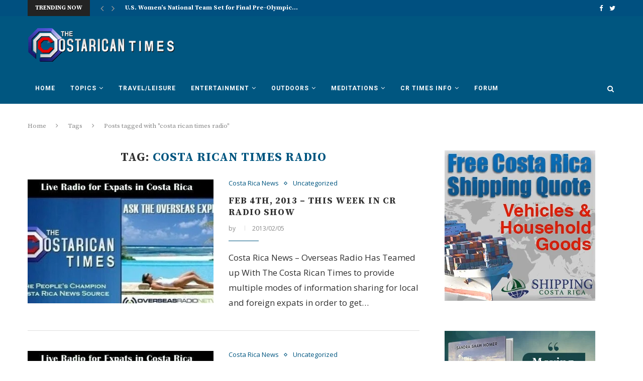

--- FILE ---
content_type: text/html; charset=utf-8
request_url: https://www.google.com/recaptcha/api2/aframe
body_size: 264
content:
<!DOCTYPE HTML><html><head><meta http-equiv="content-type" content="text/html; charset=UTF-8"></head><body><script nonce="agbouXYrVp6kAnewSBnI1A">/** Anti-fraud and anti-abuse applications only. See google.com/recaptcha */ try{var clients={'sodar':'https://pagead2.googlesyndication.com/pagead/sodar?'};window.addEventListener("message",function(a){try{if(a.source===window.parent){var b=JSON.parse(a.data);var c=clients[b['id']];if(c){var d=document.createElement('img');d.src=c+b['params']+'&rc='+(localStorage.getItem("rc::a")?sessionStorage.getItem("rc::b"):"");window.document.body.appendChild(d);sessionStorage.setItem("rc::e",parseInt(sessionStorage.getItem("rc::e")||0)+1);localStorage.setItem("rc::h",'1768821521867');}}}catch(b){}});window.parent.postMessage("_grecaptcha_ready", "*");}catch(b){}</script></body></html>